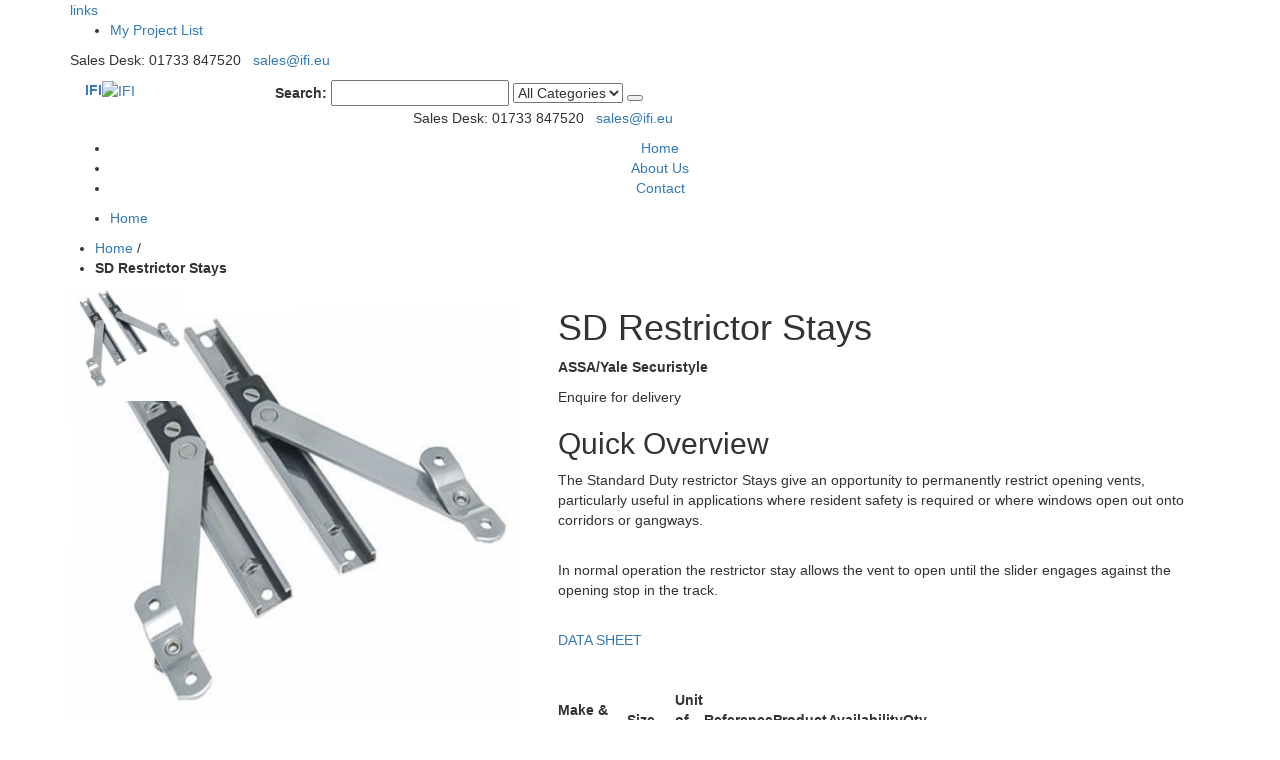

--- FILE ---
content_type: text/html; charset=UTF-8
request_url: https://www.ifi.eu/sd-restrictor-stays.html
body_size: 66863
content:
<!DOCTYPE html>
<html lang="en">
<head>
<meta http-equiv="Content-Type" content="text/html; charset=utf-8" />
<title>SD Restrictor Stays | IFI.eu</title>
<meta name="description" content="Features

In normal operation the restrictor allows the vent to open until the slider engages against the opening stop in the track
Device provides additional friction for windows
Available in ferritic* stainless steel
10 year guarantee (details avaliable upon request)
Specification

Capable of complying with BS 6375-2 and EN 13126-5
*Standard Ferritic (was 430) steel to BS EN 10088-2 Grade 1." /><meta name="robots" content="INDEX,FOLLOW" />
	
<meta name="viewport" content="width=device-width, initial-scale=1.0"/>
<link rel="icon" href="https://www.ifi.eu/skin/frontend/smartwave/porto/favicon.ico" type="image/x-icon" />
<link rel="shortcut icon" href="https://www.ifi.eu/skin/frontend/smartwave/porto/favicon.ico" type="image/x-icon" />

<link rel="stylesheet" href="//fonts.googleapis.com/css?family=Open+Sans%3A300%2C300italic%2C400%2C400italic%2C600%2C600italic%2C700%2C700italic%2C800%2C800italic&amp;v1&amp;subset=latin%2Clatin-ext" type="text/css" media="screen"/>
<link href='//fonts.googleapis.com/css?family=Shadows+Into+Light' rel='stylesheet' type='text/css'/>
<link href="https://fonts.googleapis.com/css?family=Oswald" rel="stylesheet">
<link rel="stylesheet" type="text/css" href="https://www.ifi.eu/js/smartwave/jquery/jquery-ui.min.css" />
<link rel="stylesheet" type="text/css" href="https://www.ifi.eu/js/smartwave/ajaxcart/ajaxaddto.css" />
<link rel="stylesheet" type="text/css" href="https://www.ifi.eu/js/calendar/calendar-win2k-1.css" />
<link rel="stylesheet" type="text/css" href="https://www.ifi.eu/js/smartwave/jquery/plugins/etalage/etalage.css" />
<link rel="stylesheet" type="text/css" href="https://www.ifi.eu/js/smartwave/bootstrap/css/bootstrap.min.css" />
<link rel="stylesheet" type="text/css" href="https://www.ifi.eu/js/smartwave/bootstrap/css/bootstrap-theme.min.css" />
<link rel="stylesheet" type="text/css" href="https://www.ifi.eu/js/smartwave/jquery/plugins/owl-carousel/owl.carousel.css" />
<link rel="stylesheet" type="text/css" href="https://www.ifi.eu/js/smartwave/jquery/plugins/owl-carousel/owl.theme.css" />
<link rel="stylesheet" type="text/css" href="https://www.ifi.eu/js/smartwave/jquery/plugins/owl-carousel/owl.transitions.css" />
<link rel="stylesheet" type="text/css" href="https://www.ifi.eu/js/smartwave/jquery/plugins/selectbox/selectbox.css" />
<link rel="stylesheet" type="text/css" href="https://www.ifi.eu/skin/frontend/base/default/css/widgets.css" media="all" />
<link rel="stylesheet" type="text/css" href="https://www.ifi.eu/skin/frontend/smartwave/porto/css/configurableswatches.css" media="all" />
<link rel="stylesheet" type="text/css" href="https://www.ifi.eu/skin/frontend/base/default/css/pebble/quickorder.css" media="all" />
<link rel="stylesheet" type="text/css" href="https://www.ifi.eu/skin/frontend/base/default/css/pebble/wizard.css" media="all" />
<link rel="stylesheet" type="text/css" href="https://www.ifi.eu/skin/frontend/smartwave/default/fancybox/css/jquery.fancybox.css" media="all" />
<link rel="stylesheet" type="text/css" href="https://www.ifi.eu/skin/frontend/smartwave/default/catalogcategorysearch/catalogcategorysearch.css" media="all" />
<link rel="stylesheet" type="text/css" href="https://www.ifi.eu/skin/frontend/smartwave/default/filterproducts/css/style.css" media="all" />
<link rel="stylesheet" type="text/css" href="https://www.ifi.eu/skin/frontend/smartwave/porto/megamenu/css/font-awesome.min.css" media="all" />
<link rel="stylesheet" type="text/css" href="https://www.ifi.eu/skin/frontend/smartwave/porto/megamenu/css/megamenu.css" media="all" />
<link rel="stylesheet" type="text/css" href="https://www.ifi.eu/skin/frontend/smartwave/porto/megamenu/css/megamenu_responsive.css" media="all" />
<link rel="stylesheet" type="text/css" href="https://www.ifi.eu/skin/frontend/smartwave/default/quickview/css/styles.css" media="all" />
<link rel="stylesheet" type="text/css" href="https://www.ifi.eu/skin/frontend/smartwave/porto/socialfeeds/css/style.css" media="all" />
<link rel="stylesheet" type="text/css" href="https://www.ifi.eu/skin/frontend/smartwave/default/socialicons/css/styles.css" media="all" />
<link rel="stylesheet" type="text/css" href="https://www.ifi.eu/skin/frontend/smartwave/porto/css/animate.css" media="all" />
<link rel="stylesheet" type="text/css" href="https://www.ifi.eu/skin/frontend/smartwave/porto_child/css/custom.css" media="all" />
<link rel="stylesheet" type="text/css" href="https://www.ifi.eu/skin/frontend/smartwave/porto/icons/css/porto.css" media="all" />
<link rel="stylesheet" type="text/css" href="https://www.ifi.eu/skin/frontend/smartwave/porto/icons/css/animation.css" media="all" />
<link rel="stylesheet" type="text/css" href="https://www.ifi.eu/skin/frontend/smartwave/porto/css/local.css" media="all" />
<link rel="stylesheet" type="text/css" href="https://www.ifi.eu/skin/frontend/smartwave/porto/css/responsive.css" media="all" />
<link rel="stylesheet" type="text/css" href="https://www.ifi.eu/skin/frontend/smartwave/porto/css/configed/design_default.css" media="all" />
<link rel="stylesheet" type="text/css" href="https://www.ifi.eu/skin/frontend/smartwave/porto/css/configed/settings_default.css" media="all" />
<link rel="stylesheet" type="text/css" href="https://www.ifi.eu/skin/frontend/smartwave/porto/css/print.css" media="print" />
<script type="text/javascript" src="https://www.ifi.eu/js/prototype/prototype.js"></script>
<script type="text/javascript" src="https://www.ifi.eu/js/lib/ccard.js"></script>
<script type="text/javascript" src="https://www.ifi.eu/js/prototype/validation.js"></script>
<script type="text/javascript" src="https://www.ifi.eu/js/scriptaculous/builder.js"></script>
<script type="text/javascript" src="https://www.ifi.eu/js/scriptaculous/effects.js"></script>
<script type="text/javascript" src="https://www.ifi.eu/js/scriptaculous/dragdrop.js"></script>
<script type="text/javascript" src="https://www.ifi.eu/js/scriptaculous/controls.js"></script>
<script type="text/javascript" src="https://www.ifi.eu/js/scriptaculous/slider.js"></script>
<script type="text/javascript" src="https://www.ifi.eu/js/varien/js.js"></script>
<script type="text/javascript" src="https://www.ifi.eu/js/varien/form.js"></script>
<script type="text/javascript" src="https://www.ifi.eu/js/varien/menu.js"></script>
<script type="text/javascript" src="https://www.ifi.eu/js/mage/translate.js"></script>
<script type="text/javascript" src="https://www.ifi.eu/js/mage/cookies.js"></script>
<script type="text/javascript" src="https://www.ifi.eu/js/smartwave/jquery/jquery-1.11.3.min.js"></script>
<script type="text/javascript" src="https://www.ifi.eu/js/smartwave/jquery/jquery-migrate-1.2.1.min.js"></script>
<script type="text/javascript" src="https://www.ifi.eu/js/smartwave/jquery/jquery-noconflict.js"></script>
<script type="text/javascript" src="https://www.ifi.eu/js/smartwave/jquery/jquery-ui.min.js"></script>
<script type="text/javascript" src="https://www.ifi.eu/js/smartwave/jquery/plugins/fancybox/js/jquery.fancybox.js"></script>
<script type="text/javascript" src="https://www.ifi.eu/js/smartwave/ajaxcart/ajaxaddto.js"></script>
<script type="text/javascript" src="https://www.ifi.eu/js/varien/product.js"></script>
<script type="text/javascript" src="https://www.ifi.eu/js/varien/configurable.js"></script>
<script type="text/javascript" src="https://www.ifi.eu/js/calendar/calendar.js"></script>
<script type="text/javascript" src="https://www.ifi.eu/js/calendar/calendar-setup.js"></script>
<script type="text/javascript" src="https://www.ifi.eu/js/smartwave/jquery/plugins/etalage/jquery.etalage.min.js"></script>
<script type="text/javascript" src="https://www.ifi.eu/js/smartwave/jquery/plugins/etalage/jquery.zoom.min.js"></script>
<script type="text/javascript" src="https://www.ifi.eu/js/varien/product_options.js"></script>
<script type="text/javascript" src="https://www.ifi.eu/js/smartwave/jquery/plugins/fancybox/js/jquery.mousewheel-3.0.6.pack.js"></script>
<script type="text/javascript" src="https://www.ifi.eu/js/smartwave/jquery/plugins/selectbox/jquery.selectbox.js"></script>
<script type="text/javascript" src="https://www.ifi.eu/js/smartwave/jquery/plugins/parallax/jquery.stellar.min.js"></script>
<script type="text/javascript" src="https://www.ifi.eu/js/smartwave/jquery/plugins/parallax/jquery.parallax.js"></script>
<script type="text/javascript" src="https://www.ifi.eu/js/smartwave/jquery/plugins/lazyload/jquery.lazyload.min.js"></script>
<script type="text/javascript" src="https://www.ifi.eu/js/smartwave/jquery/jquery.cookie.js"></script>
<script type="text/javascript" src="https://www.ifi.eu/js/smartwave/jquery/plugins/owl-carousel/owl.carousel.min.js"></script>
<script type="text/javascript" src="https://www.ifi.eu/js/smartwave/bootstrap/js/bootstrap.min.js"></script>
<script type="text/javascript" src="https://www.ifi.eu/skin/frontend/smartwave/porto/js/lib/imagesloaded.js"></script>
<script type="text/javascript" src="https://www.ifi.eu/skin/frontend/smartwave/porto/js/configurableswatches/app.js"></script>
<script type="text/javascript" src="https://www.ifi.eu/skin/frontend/base/default/js/quickorder.js"></script>
<script type="text/javascript" src="https://www.ifi.eu/skin/frontend/smartwave/porto_child/js/pebble/wizard.js"></script>
<script type="text/javascript" src="https://www.ifi.eu/skin/frontend/smartwave/porto/megamenu/js/megamenu.js"></script>
<script type="text/javascript" src="https://www.ifi.eu/skin/frontend/base/default/js/bundle.js"></script>
<script type="text/javascript" src="https://www.ifi.eu/skin/frontend/smartwave/porto/quickview/js/sw_quickview.js"></script>
<script type="text/javascript" src="https://www.ifi.eu/skin/frontend/smartwave/default/socialfeeds/js/twitterfetcher.js"></script>
<script type="text/javascript" src="https://www.ifi.eu/skin/frontend/smartwave/porto/js/wow.min.js"></script>
<script type="text/javascript" src="https://www.ifi.eu/skin/frontend/smartwave/porto/js/porto.js"></script>
<script type="text/javascript" src="https://www.ifi.eu/skin/frontend/smartwave/porto_child/tablesorter/js/jquery.tablesorter.min.js"></script>
<script type="text/javascript" src="https://www.ifi.eu/skin/frontend/smartwave/porto_child/js/custom.js"></script>
<script type="text/javascript" src="https://www.ifi.eu/skin/frontend/smartwave/porto/js/configurableswatches/product-media.js"></script>
<script type="text/javascript" src="https://www.ifi.eu/skin/frontend/smartwave/porto/js/configurableswatches/swatches-product.js"></script>
<link rel="canonical" href="https://www.ifi.eu/sd-restrictor-stays.html" />
<!--[if gt IE 7]>
<link rel="stylesheet" type="text/css" href="https://www.ifi.eu/skin/frontend/smartwave/porto/css/styles-ie.css" media="all" />
<![endif]-->
<!--[if lt IE 7]>
<script type="text/javascript" src="https://www.ifi.eu/js/lib/ds-sleight.js"></script>
<script type="text/javascript" src="https://www.ifi.eu/skin/frontend/base/default/js/ie6.js"></script>
<![endif]-->
<!--[if lt IE 9]>
<script type="text/javascript" src="https://www.ifi.eu/js/smartwave/respond.min.js"></script>
<![endif]-->

<script type="text/javascript">
//<![CDATA[
Mage.Cookies.path     = '/';
Mage.Cookies.domain   = '.ifi.eu';
//]]>
</script>

<script type="text/javascript">
//<![CDATA[
optionalZipCountries = ["HK","IE","MO","PA"];
//]]>
</script>
<script type="text/javascript">
	jQuery(function($){
		var scrolled = false;
		$(window).scroll(function(){
			    if(140<$(window).scrollTop() && !scrolled){
                    if(!$('.header-container .menu-wrapper .mini-cart').length && !$('.header-container .menu-wrapper .sticky-logo').length){
				    $('.header-container').addClass("sticky-header");
				    var minicart = $('.header-container .mini-cart').html();
				    $('.header-container .menu-wrapper').append('<div class="mini-cart">'+minicart+'</div>');
                				    $('.header-container .header-wrapper > div').each(function(){
					    if($(this).hasClass("container")){
						    $(this).addClass("already");
					    } else {
						    $(this).addClass("container");
					    }
				    });
				    scrolled = true;
                    }
			    }
			    if(140>=$(window).scrollTop() && scrolled){
				    $('.header-container').removeClass("sticky-header");
				    $('.header-container .menu-wrapper .mini-cart').remove();
                				    scrolled = false;
				    $('.header-container .header-wrapper > div').each(function(){
					    if($(this).hasClass("already")){
						    $(this).removeClass("already");
					    } else {
						    $(this).removeClass("container");
					    }
				    });
			    }
		});
	});
</script><script type="text/javascript">
//<![CDATA[
	if (typeof EM == 'undefined') EM = {};
	EM.Quickview = {
		QS_FRM_WIDTH    :"1000",
		QS_FRM_HEIGHT   : "730"
	};
//]]	
</script> <script type="text/javascript">//<![CDATA[
        var Translator = new Translate([]);
        //]]></script><meta name="google-site-verification" content="0gc4nhSdura9szvM3kegq51er5m7yR3_sZXumyvkC1M" /><script type="text/javascript">
//<![CDATA[
if (typeof dailydealTimeCountersCategory == 'undefined') {
	var dailydealTimeCountersCategory = new Array();
	var i = 0;
}
//]]>
</script>
<!--Porto Magento Theme: v2.4.4--></head>
<body class=" catalog-product-view catalog-product-view product-sd-restrictor-stays">
    <!-- Google Tag Manager added by CreareSEO -->
    <noscript><iframe src="//www.googletagmanager.com/ns.html?id=GTM-TPS4BLS"
                      height="0" width="0" style="display:none;visibility:hidden"></iframe></noscript>
    <script>(function(w,d,s,l,i){w[l]=w[l]||[];w[l].push({'gtm.start':
            new Date().getTime(),event:'gtm.js'});var f=d.getElementsByTagName(s)[0],
            j=d.createElement(s),dl=l!='dataLayer'?'&l='+l:'';j.async=true;j.src=
            '//www.googletagmanager.com/gtm.js?id='+i+dl;f.parentNode.insertBefore(j,f);
        })(window,document,'script','dataLayer','GTM-TPS4BLS');</script>
<!-- Logo Schema added by CreareSEO -->
<script type="application/ld+json">
    {
      "@context": "http://schema.org",
      "@type": "Organization",
      "url": "https://www.ifi.eu/",
      "logo": "https://www.ifi.eu/skin/frontend/smartwave/porto_child/images/ifipnglogo.png"
    }
</script><!-- Organization Schema added by CreareSEO -->
<script type="application/ld+json">
{
  "@context": "http://schema.org",
  "@type": "Organization",
  "address": {
    "@type": "PostalAddress",
    "addressLocality": "Peterborough",
    "postalCode": "PE1 5WA",
    "streetAddress": "Rutland Business Park Newark Road Peterborough Cambridgeshire PE1 5WA",
    "addressRegion": "United Kingdom"
  },
  "name": "IFI",
  "telephone": "01733 847520  "
}
</script><!-- Product Schema added by CreareSEO -->
<script type="application/ld+json">
{
  "@context": "http://schema.org",
  "@type": "Product",
  "description": "The Standard Duty restrictor Stays give an opportunity to permanently restrict opening vents, particularly useful in applications where resident safety is required or where windows open out onto corridors or gangways.\\nIn normal operation the restrictor stay allows the vent to open until the slider engages against the opening stop in the track.\\nDATA SHEET",
  "name": "SD Restrictor Stays",
  "image": "https://www.ifi.eu/media/catalog/product/s/d/sd2.png",
  "sku": "IF6RS",
  "url": "https://www.ifi.eu/sd-restrictor-stays.html",
    "brand": "ASSA\/Yale Securistyle",
    "offers": [
        {
    	"@type": "Offer",
        "itemCondition": "http://schema.org/NewCondition",
    	 "price": "1.00",
    	"availability": "InStock",
    	"priceCurrency": "GBP"

    }
       ]
  }
</script>
<div class="wrapper">
        <noscript>
        <div class="global-site-notice noscript">
            <div class="notice-inner">
                <p>
                    <strong>JavaScript seems to be disabled in your browser.</strong><br />
                    You must have JavaScript enabled in your browser to utilize the functionality of this website.                </p>
            </div>
        </div>
    </noscript>
    <div class="page">
                    <div class="header-container type3">

        <div class="menu-icon"><a href="javascript:void(0)" title="Menu"><i class="fa fa-bars"></i></a></div>
        
        <div class="top-links-container">
            <div class="top-links container">
                                                                                                                <div class="top-links-area">
                    <div class="top-links-icon"><a href="javascript:void(0)">links</a></div>
                    <ul class="links">
                        <li class="first last" ><a href="https://www.ifi.eu/checkout/cart/" title="My Project List" class="top-link-cart">My Project List</a></li>
            </ul>
                </div>
                <p class="welcome-msg"><i class="fa fa-phone"></i> Sales Desk: 01733 847520 <i class="fa fa-envelope" style="color:#fff;margin-right:8px;"></i><a href="mailto:sales@ifi.eu">sales@ifi.eu</a> </p>
                <div class="clearer"></div>
            </div>
        </div>
        <div class="header container">
            <div class="col-xs-12 col-sm-2">
                                    <a href="https://www.ifi.eu/" title="IFI" class="logo"><strong>IFI</strong><img src="https://www.ifi.eu/skin/frontend/smartwave/porto_child/images/ifipnglogo.png" alt="IFI" /></a>
                            </div>
            <div class="col-xs-12 col-sm-10 header-content">
                <div class="search-area">
                    <a href="javascript:void(0);" class="search-icon"><i class="icon-search"></i></a>
                    <form id="search_mini_form" action="//www.ifi.eu/catalogsearch/result/" method="get">
    <div class="form-search ">
        <label for="search">Search:</label>
                <input id="search" type="text" name="q" class="input-text" />
                <select id="cat" name="cat">
            <option value="">All Categories</option>
                    </select>
                <button type="submit" title="Search" class="button"><i class="icon-search"></i></button>
        <div id="search_autocomplete" class="search-autocomplete"></div>
        <div class="clearer"></div>
    </div>
</form>
<script type="text/javascript">
    //<![CDATA[
        //var searchForm = new Varien.searchForm('search_mini_form', 'search', 'Search...');
    //searchForm.initAutocomplete('https://www.ifi.eu/catalogsearch/ajax/suggest/', 'search_autocomplete');
    //]]>
</script>
                </div>
                <div class="col-xs-12 col-sm-7 text-center header-trade">
                    <p class="mob-welcome"><i class="fa fa-phone"></i> Sales Desk: 01733 847520 <i class="fa fa-envelope" style="color:#fff;margin-right:8px;"></i><a href="mailto:sales@ifi.eu">sales@ifi.eu</a></p>
                </div>
<!--                <div class="col-xs-12 col-sm-5">-->
<!--                    <div class="cart-area text-center">-->
<!--                        --><!--                        --><!--                    </div>-->
<!--                </div>-->
                <div class="clearer"></div>
            </div>
            <div class="clearer"></div>
                    </div>
        <div class="header-wrapper">
	<div class="main-nav">
		<div class="container">
			<div class="menu-wrapper">
				<div class="menu-all-pages-container">
					<ul class="menu text-center">
						<li class="">
    <a href="//www.ifi.eu/">
       <span>Home</span>
    </a>
</li>



<!--						<li><a href="--><!--products">Products</a></li>-->
						<li><a href="https://www.ifi.eu/about-us">About Us</a></li>
						<li><a href="https://www.ifi.eu/contacts">Contact</a></li>
					</ul>
				</div>
			</div>
		</div>
	</div>

</div>

<script type="text/javascript">
	var SW_MENU_POPUP_WIDTH = 0;
	jQuery(function($){
		$(document).ready(function(){
			$('.main-nav .menu').et_menu({
				type: "default",
				delayTime: 0			});
					});
	});
</script>    </div>
<div class="mobile-nav side-block container">
    <div class="menu-all-pages-container">
        <ul class="menu">
                    <li class="">
    <a href="//www.ifi.eu/">
       <span>Home</span>
    </a>
</li>


                </ul>
    </div>
</div>
<div class="mobile-nav-overlay close-mobile-nav"></div>
<script type="text/javascript">
</script>        <div class="top-container"><div class="breadcrumbs">
    <div class="container">
        <div class="row">
            <div class="breadcrumbs">
        <ul>
                            <li class="home">
                                            <a href="https://www.ifi.eu/" title="Go to Home Page">Home</a>
                                                                <span>/ </span>
                                    </li>
                            <li class="product">
                                            <strong>SD Restrictor Stays</strong>
                                                        </li>
                    </ul>
    </div>
    <!-- Breadcrumb Schema added by CreareSEO -->
            <script type="application/ld+json">
    {
     "@context": "http://schema.org",
     "@type": "BreadcrumbList",
     "itemListElement":
     [
           {
       "@type": "ListItem",
       "position": 1,
       "item":
       {
        "@id": "https://www.ifi.eu/",
        "name": "Home"
        }
      },                {
       "@type": "ListItem",
       "position": 2,
       "item":
       {
        "@id": "",
        "name": "SD Restrictor Stays"
        }
      }               ]
    }
    </script>
        </div>
    </div>
</div></div>        <div class="main-container col1-layout">
            <div class="main container">
                <div class="col-main">
                                        <div id="loading-mask">
<div class ="background-overlay"></div>
	<p id="loading_mask_loader" class="loader">
        <i class="ajax-loader large animate-spin"></i>
	</p>
</div>
<div id="after-loading-success-message">
	<div class ="background-overlay"></div>
	<div id="success-message-container" class="loader" >
		<div class="msg-box">Product was successfully added to your shopping cart.</div>
    	<button type="button" name="finish_and_checkout" id="finish_and_checkout" class="button btn-cart" ><span><span>
				Go to cart page		</span></span></button>
	<button type="button" name="continue_shopping" id="continue_shopping" class="button btn-cart" >
	<span><span>
				Continue		</span></span></button>
    </div>
</div>	
<script type='text/javascript'>
	jQuery('#finish_and_checkout').click(function(){
        try{
            parent.location.href = 'https://www.ifi.eu/checkout/cart/';
        }catch(err){
            location.href = 'https://www.ifi.eu/checkout/cart/';
        }
    });
	jQuery('#continue_shopping').click(function(){
        jQuery('#after-loading-success-message').fadeOut(200);
        clearTimeout(ajaxcart_timer);
        setTimeout(function(){
            jQuery('#after-loading-success-message .timer').text(ajaxcart_sec);
        }, 1000);});
</script><script type="text/javascript">
    var optionsPrice = new Product.OptionsPrice({"priceFormat":{"pattern":"\u00a3%s","precision":2,"requiredPrecision":2,"decimalSymbol":".","groupSymbol":",","groupLength":3,"integerRequired":1},"includeTax":"false","showIncludeTax":false,"showBothPrices":false,"idSuffix":"_clone","oldPlusDisposition":0,"plusDisposition":0,"plusDispositionTax":0,"oldMinusDisposition":0,"minusDisposition":0,"productId":"6565","productPrice":1,"productOldPrice":1,"priceInclTax":1,"priceExclTax":1,"skipCalculate":1,"defaultTax":0,"currentTax":20,"tierPrices":[],"tierPricesInclTax":[],"swatchPrices":null});
</script>
<div id="messages_product_view"></div>
<div class="product-view " >
    <div class="product-essential">
        <form action="https://www.ifi.eu/checkout/cart/add/uenc/aHR0cHM6Ly93d3cuaWZpLmV1L3NkLXJlc3RyaWN0b3Itc3RheXMuaHRtbA,,/product/6565/form_key/fCVRAOM81N33Rn8w/" method="post" id="product_addtocart_form">
            <input name="form_key" type="hidden" value="fCVRAOM81N33Rn8w" />
            <div class="no-display">
                <input type="hidden" name="product" value="6565" />
                <input type="hidden" name="related_product" id="related-products-field" value="" />
            </div>
                                            <div class="row">
                        <div class="product-img-box col-sm-5 ">
                            <ul id="etalage_Zjk2NWQ4ZGRhZWNjZjliZmZkZjM3M2FjMzdhNmEwMDc">
        <li>
                <a rel="gallery" class="fancy-images fancy-images_Zjk2NWQ4ZGRhZWNjZjliZmZkZjM3M2FjMzdhNmEwMDc" href="https://www.ifi.eu/media/catalog/product/cache/1/thumbnail/600x/17f82f742ffe127f42dca9de82fb58b1/s/d/sd2.png"><span class="glyphicon glyphicon-search"></span></a>
        <img class="etalage_thumb_image" src="https://www.ifi.eu/media/catalog/product/cache/1/thumbnail/600x/17f82f742ffe127f42dca9de82fb58b1/s/d/sd2.png" alt=""/>
        <img class="etalage_source_image" src="https://www.ifi.eu/media/catalog/product/cache/1/thumbnail/100x100/9df78eab33525d08d6e5fb8d27136e95/s/d/sd2.png" alt=""/>
    </li>
    </ul>
<div class="etalage-control">
    <a href="javascript:void(0)" class="etalage-prev"><i class="icon-angle-left"></i></a>
    <a href="javascript:void(0)" class="etalage-next"><i class="icon-angle-right"></i></a>
</div>
<div class="product-view-zoom-area">
</div>
<script type="text/javascript">
    var zoom_enabled = false;
    var zoom_type = 0;
    jQuery(document).ready(function(){
        reloadEtalage();
                jQuery(".product-img-box .etalage li.etalage_thumb").zoom({
                    touch:false
        });
        zoom_enabled = true;
                        setTimeout(function(){reloadEtalage();}, 500);
        jQuery(window).resize(function(e){
            reloadEtalage();
            var width = jQuery(this).width();
        });
        jQuery('.etalage-prev').on('click', function(){ etalage_Zjk2NWQ4ZGRhZWNjZjliZmZkZjM3M2FjMzdhNmEwMDc_previous(); });
        jQuery('.etalage-next').on('click', function(){ etalage_Zjk2NWQ4ZGRhZWNjZjliZmZkZjM3M2FjMzdhNmEwMDc_next(); });
        jQuery("a.fancy-images_Zjk2NWQ4ZGRhZWNjZjliZmZkZjM3M2FjMzdhNmEwMDc").fancybox();
        function reloadEtalage(){
            var src_img_width = 600;
            var src_img_height = "auto";
            var ratio_width = 600;
            var ratio_height = 600;
            var width, height, thumb_position, small_thumb_count;
            small_thumb_count = 4;
                        width = jQuery(".product-view .product-img-box").width()-8;
            height = "auto";
            thumb_position = "bottom";
                        
            jQuery('#etalage_Zjk2NWQ4ZGRhZWNjZjliZmZkZjM3M2FjMzdhNmEwMDc').etalage({
                thumb_image_width: width,
                thumb_image_height: height,
                source_image_width: src_img_width,
                source_image_height: src_img_height,
                zoom_area_width: width,
                zoom_area_height: height,
                zoom_enable: false,
                small_thumbs:small_thumb_count,
                smallthumb_hide_single: false,
                smallthumbs_position: thumb_position,
                small_thumbs_width_offset: 0,
                show_icon: false,
                autoplay: false
            });
            if(jQuery(window).width()<768){
				var first_img = jQuery("#etalage_Zjk2NWQ4ZGRhZWNjZjliZmZkZjM3M2FjMzdhNmEwMDc img.etalage_thumb_image").first();
				var tmp_img = jQuery('<img src="" alt=""/>');
				tmp_img.attr("src",first_img.attr("src"));
				tmp_img.unbind("load");
				tmp_img.bind("load",function(){
					jQuery("#etalage_Zjk2NWQ4ZGRhZWNjZjliZmZkZjM3M2FjMzdhNmEwMDc").height(Math.round(width*this.naturalHeight/this.naturalWidth+8)+"px");
				});
				jQuery('#etalage_Zjk2NWQ4ZGRhZWNjZjliZmZkZjM3M2FjMzdhNmEwMDc').removeClass("vertical");
				jQuery(".product-view .product-img-box li.etalage_thumb").css({left:0});
			}
                        var first_img = jQuery("#etalage_Zjk2NWQ4ZGRhZWNjZjliZmZkZjM3M2FjMzdhNmEwMDc img.etalage_thumb_image").first();
            var tmp_img = jQuery('<img src="" alt=""/>');
            tmp_img.attr("src",first_img.attr("src"));
            tmp_img.unbind("load");
            tmp_img.bind("load",function(){
                jQuery("#etalage_Zjk2NWQ4ZGRhZWNjZjliZmZkZjM3M2FjMzdhNmEwMDc").height(Math.round(width*this.naturalHeight/this.naturalWidth+8)+"px");
            });
                    }
    });
</script>
<div class="clear"></div>
                        </div>
                        <div class="product-shop col-sm-7">
                                                            <div class="prev-next-products">
                                                                        
                                                                                                        </div>
                                                            <div class="product-name">
                                <h1 >SD Restrictor Stays</h1>
<!--                            <h2>--><!--</h2>-->
                                <p class="product-manufacturer"><strong>ASSA/Yale Securistyle</strong></p>

	                                                                <p class="availability in-stock">Enquire for delivery</p>
	                            
                            </div>
                            
                                                                                                <div class="ratings">
                                        <div class="rating-box">
                                            <div class="rating" style="width:0"></div>
                                        </div>
                                    </div>
                                                                                                                            <div class="short-description">
                                    <h2>Quick Overview</h2>
                                    <div class="std" ><p>The Standard Duty restrictor Stays give an opportunity to permanently restrict opening vents, particularly useful in applications where resident safety is required or where windows open out onto corridors or gangways.</p><br />
<p>In normal operation the restrictor stay allows the vent to open until the slider engages against the opening stop in the track.</p><br />
<p><a href="https://www.securistyle.com/en/site/securistylecom/products/window_restrictors/sd_restrictor_stays/" title="Technical Data Sheet" target="_blank">DATA SHEET</a></p></div>
                                </div>
                                                        <div class="product-info">
                                <div >
                                    
                                    
                                                                    </div>
                                <!--    <div class="product-pricing">-->
<!--            --><!--        <br/>-->
<!--    </div>-->
                                                                                                                                                                                                </div>
                            
                                                            <div class="product-options" id="product-options-wrapper">
    
        <p>&nbsp;</p>
    <div id="bss_configurablegridview">

        <table id="bss_config_table" class="configurable-product-table data-table cart-table" style="width:100%">
            <thead>
            <tr class="first last">
                <input type="hidden" name="configurable_grid_table" value="Yes" />
                <input type="hidden" name="products" value="6565"/>
                                    <th class="a-center attributes">Make & Material</th>
                                    <th class="a-center attributes">Size</th>
                                    <th class="a-center attributes">Unit of Sale</th>
                                    <th class="a-center attributes">Reference</th>
                <!--                <th class="a-center prod-name">--><!--</th>-->
                <th class="prod-name">Product</th>
                                    <th class="a-center avaibility">Availability</th>
                
                <!-- Start Add Unit Price -->
<!--                --><!--                    <th class="a-center unit">--><!--</th>-->
<!--                -->                <!-- End Add Unit Price -->

                                <th class="a-center qty">Qty</th>
            </tr>
            </thead>
            <tbody>
            


                                                                            <tr>
                                                                    <td class="a-center attributes">Securistyle Ferritic<input type="hidden" name="super_attribute_quickshop[6566][205]" value="1053">                        </td>
                                                                                                                    <td class="a-center attributes">4" - 100mm<input type="hidden" name="super_attribute_quickshop[6566][206]" value="404">                        </td>
                                                                                                                    <td class="a-center attributes">Box of 50<input type="hidden" name="super_attribute_quickshop[6566][209]" value="445">                        </td>
                                                                                                                    <td class="a-center attributes">100mm or less restriction<input type="hidden" name="super_attribute_quickshop[6566][266]" value="1042">                        </td>
                                                                                        <!--                    <td class="a-center prod-sku">-->
<!--                        --><!--                    </td>-->

                        <td class="prod-name">
                            RS4 - Restricts Opening upto 100mm - 50 Per Box                        </td>
                                                    <td class="a-center avaibility">In stock</td>
                                            <!-- Start Add Unit Price -->
<!--                    --><!--                        <td class="a-center unit">-->
<!--                            --><!--                                <p class="special-price">-->
<!--								<span class="price">-->
<!--									--><!--								</span>-->
<!--                                </p>-->
<!--                                <p class="old-price">-->
<!--								<span class="price">-->
<!--									--><!--								</span>-->
<!--                                </p>-->
<!--                            --><!--                                <span class="regular-price">-->
<!--								<span class="price">-->
<!--									--><!--								</span>-->
<!--							</span>-->
<!--                            --><!--                        </td>-->
<!--                    -->                    <!-- End Add Unit Price -->

                                        <td class="a-center qty">
                                                                                                    <input type="text" min="0" name="config_table_qty[6566]" value="0"  id="super_group_qty_6566" class="qty_att_product input-text qty validate-not-negative-number required-entry">
                                                <input type="hidden" value="1">
                        <input type="hidden" value="1">
                    </td>
                    <td class="no-display tierprice_group">
                        <input type="text" class="1 tierprice" value="1" />
                                            </td>
                </tr>
                <!-- end update item-->
                                                                                                                                                        <tr>
                                                                    <td class="a-center attributes">Securistyle Ferritic<input type="hidden" name="super_attribute_quickshop[6567][205]" value="1053">                        </td>
                                                                                                                    <td class="a-center attributes">6" - 150mm<input type="hidden" name="super_attribute_quickshop[6567][206]" value="421">                        </td>
                                                                                                                    <td class="a-center attributes">Box of 50<input type="hidden" name="super_attribute_quickshop[6567][209]" value="445">                        </td>
                                                                                                                    <td class="a-center attributes">80mm to 200mm<input type="hidden" name="super_attribute_quickshop[6567][266]" value="1052">                        </td>
                                                                                        <!--                    <td class="a-center prod-sku">-->
<!--                        --><!--                    </td>-->

                        <td class="prod-name">
                            RS6 - Restricts 80mm to 200mm - 50 Per Box                        </td>
                                                    <td class="a-center avaibility">In stock</td>
                                            <!-- Start Add Unit Price -->
<!--                    --><!--                        <td class="a-center unit">-->
<!--                            --><!--                                <p class="special-price">-->
<!--								<span class="price">-->
<!--									--><!--								</span>-->
<!--                                </p>-->
<!--                                <p class="old-price">-->
<!--								<span class="price">-->
<!--									--><!--								</span>-->
<!--                                </p>-->
<!--                            --><!--                                <span class="regular-price">-->
<!--								<span class="price">-->
<!--									--><!--								</span>-->
<!--							</span>-->
<!--                            --><!--                        </td>-->
<!--                    -->                    <!-- End Add Unit Price -->

                                        <td class="a-center qty">
                                                                                                    <input type="text" min="0" name="config_table_qty[6567]" value="0"  id="super_group_qty_6567" class="qty_att_product input-text qty validate-not-negative-number required-entry">
                                                <input type="hidden" value="1">
                        <input type="hidden" value="1">
                    </td>
                    <td class="no-display tierprice_group">
                        <input type="text" class="1 tierprice" value="1" />
                                            </td>
                </tr>
                <!-- end update item-->
                                                                                            <tr>
                                                                    <td class="a-center attributes">Securistyle Ferritic<input type="hidden" name="super_attribute_quickshop[6568][205]" value="1053">                        </td>
                                                                                                                    <td class="a-center attributes">9" - 225mm<input type="hidden" name="super_attribute_quickshop[6568][206]" value="413">                        </td>
                                                                                                                    <td class="a-center attributes">Box of 50<input type="hidden" name="super_attribute_quickshop[6568][209]" value="445">                        </td>
                                                                                                                    <td class="a-center attributes">100mm to 300mm<input type="hidden" name="super_attribute_quickshop[6568][266]" value="1040">                        </td>
                                                                                        <!--                    <td class="a-center prod-sku">-->
<!--                        --><!--                    </td>-->

                        <td class="prod-name">
                            RS9 - Restricts 100mm to 300mm - 50 Per Box                        </td>
                                                    <td class="a-center avaibility">In stock</td>
                                            <!-- Start Add Unit Price -->
<!--                    --><!--                        <td class="a-center unit">-->
<!--                            --><!--                                <p class="special-price">-->
<!--								<span class="price">-->
<!--									--><!--								</span>-->
<!--                                </p>-->
<!--                                <p class="old-price">-->
<!--								<span class="price">-->
<!--									--><!--								</span>-->
<!--                                </p>-->
<!--                            --><!--                                <span class="regular-price">-->
<!--								<span class="price">-->
<!--									--><!--								</span>-->
<!--							</span>-->
<!--                            --><!--                        </td>-->
<!--                    -->                    <!-- End Add Unit Price -->

                                        <td class="a-center qty">
                                                                                                    <input type="text" min="0" name="config_table_qty[6568]" value="0"  id="super_group_qty_6568" class="qty_att_product input-text qty validate-not-negative-number required-entry">
                                                <input type="hidden" value="1">
                        <input type="hidden" value="1">
                    </td>
                    <td class="no-display tierprice_group">
                        <input type="text" class="1 tierprice" value="1" />
                                            </td>
                </tr>
                <!-- end update item-->
                                        </tbody>
        </table>
        <input type="hidden" class="required-entry check-configuable-product" >
        <img title="Reset" class="v-middle reset-configurablegridview" alt="reset" src="https://www.ifi.eu/skin/frontend/base/default/images/bss/ico_reset.png">

    </div>
    <script>
        var showPrice = "";
        jQuery(document).ready(function(){
            jQuery('#bss_configurablegridview .qty_att_product').change();

            jQuery("#bss_config_table").tablesorter({
                sortList: [[4,0]],
                filter: false,
                headers: {
                    3: {sorter: false, filter: false},
                    4: {sorter: false, filter: false},
                    5: {sorter: false, filter: false},
                    6: {sorter: false, filter: false},
                    7: {sorter: false, filter: false},
                    8: {sorter: false, filter: false},
                    0: {sorter: false, filter: false},
                    1: {sorter: false, filter: false},
                    2: {sorter: false, filter: false},
                }
            });
            console.log('Done');
        });
        function convertPriceConfiguableProduct(price) {
            price = parseFloat(price).toFixed(2).replace(/(\d)(?=(\d{3})+\.)/g, "$1,");
            return price;
        }


        if(jQuery('.product-shop .price-box .special-price:first').length < 1) {
            var price_old = jQuery('.product-shop .price-box .price:first').text();
            jQuery('#bss_configurablegridview .qty_att_product').change(function() {
                jQuery('#bss_configurablegridview .validation-advice').remove();
                total = 0;
                var error = 0;
                jQuery('#bss_configurablegridview .qty_att_product').each(function() {
                    number2 = number = parseInt(jQuery(this).val());
                    if(isNaN(number)){
                        number2 = number = 0;
                    }

                    /* start add tier price */
                    jQuery('#bss_configurablegridview .tierprice_group .tierprice').each(function(){
                        jQuery(this).removeClass('tierprice');
                        jQuery(this).prev().removeClass('tierprice');
                        tierprice = parseInt(jQuery(this).attr('class'));
                        if(number2 < tierprice && number2!= 0 ) {
                            number2 = parseInt(jQuery(this).prev().attr('class'));
                            jQuery(this).addClass('tierprice');
                            jQuery(this).prev().addClass('tierprice');
                            return false;
                        }
                        else if(number2 > tierprice && number2!= 0 && !jQuery(this).next().attr('class')){
                            number2 = parseInt(jQuery(this).attr('class'));
                            jQuery(this).addClass('tierprice');
                            jQuery(this).prev().addClass('tierprice');//alert(number);
                            // return false;
                        }
                        else{
                            jQuery(this).addClass('tierprice');
                            jQuery(this).prev().addClass('tierprice');
                        }
                    });
                    /* end add tier price */

                    if(number != 0) {
                        error = 1;
                    }
                    class_name = '.' + number2;
                    if(jQuery(this).parent().next('.tierprice_group').find(class_name).val()) {
                        qty = jQuery(this).parent().next('.tierprice_group').find(class_name).val();
                    }else {
                        qty = jQuery(this).next().val();
                    }
                    total = total*1 + qty * number*1;
                    if(showPrice){
                        jQuery(this).parent().prev().find('span').text(convertPriceConfiguableProduct(qty * number));
                    }

                })
                price =  total*1;
                currency = '£' + convertPriceConfiguableProduct(price);

                jQuery('.product-shop .price-box .price').text(currency);
                if(error === 1) {
                    jQuery('#bss_configurablegridview .check-configuable-product').val(1);
                }else {
                    jQuery('#bss_configurablegridview .check-configuable-product').val('');
                }
            })

            jQuery('.reset-configurablegridview').click(function() {
                jQuery('#bss_configurablegridview .qty_att_product').each(function() {
                    jQuery(this).val(0);
                    jQuery(this).parent().prev().find('span').text('0.00');
                    jQuery('.product-shop .price-box .price').text(price_old);
                })
                jQuery('#bss_configurablegridview .check-configuable-product').val('');
            })

        }else {
            var price_old = jQuery('.product-shop .price-box .old-price:first .price').text();
            var special_price_old = jQuery('.product-shop .price-box .special-price:first .price').text();
            jQuery('#bss_configurablegridview .qty_att_product').change(function() {
                jQuery('#bss_configurablegridview .validation-advice').remove();
                total = 0;
                total2 = 0;
                var error = 0;
                jQuery('#bss_configurablegridview .qty_att_product').each(function() {
                    number2 = number = parseInt(jQuery(this).val());
                    if(isNaN(number)){
                        number2 = number = 0;
                    }

                    /* start add tier price */
                    jQuery('#bss_configurablegridview .tierprice_group .tierprice').each(function(){
                        jQuery(this).removeClass('tierprice');
                        jQuery(this).prev().removeClass('tierprice');
                        tierprice = parseInt(jQuery(this).attr('class'));
                        if(number2 < tierprice && number2!= 0 ) {
                            number2 = parseInt(jQuery(this).prev().attr('class'));
                            jQuery(this).addClass('tierprice');
                            jQuery(this).prev().addClass('tierprice');
                            return false;
                        }
                        else if(number2 > tierprice && number2!= 0 && !jQuery(this).next().attr('class')){
                            number2 = parseInt(jQuery(this).attr('class'));
                            jQuery(this).addClass('tierprice');
                            jQuery(this).prev().addClass('tierprice');//alert(number);
                            // return false;
                        }
                        else{
                            jQuery(this).addClass('tierprice');
                            jQuery(this).prev().addClass('tierprice');
                        }
                    });
                    /* end add tier price */

                    if(number != 0) {
                        error = 1;
                    }
                    class_name = '.' + number2;
                    if(jQuery(this).parent().next('.tierprice_group').find(class_name).val()) {
                        qty = jQuery(this).parent().next('.tierprice_group').find(class_name).val();
                        // qty2 = jQuery(this).parent().next('.tierprice_group').find(class_name).val();
                        qty2 = jQuery(this).next().next().val();
                    }else {
                        qty = jQuery(this).next().val();
                        qty2 = jQuery(this).next().next().val();
                    }
                    total = total*1 + qty * number*1;
                    total2 = total2*1 + qty2 * number*1;
                    if(showPrice){
                        jQuery(this).parent().prev().find('span').text(convertPriceConfiguableProduct(qty * number));
                    }

                })
                price =  total*1;
                price2 = total2*1;
                currency = '£' + convertPriceConfiguableProduct(price);
                currency2 = '£' + convertPriceConfiguableProduct(price2);
                jQuery('.product-shop .price-box .special-price .price').text(currency);
                jQuery('.product-shop .price-box .old-price .price').text(currency2);
                if(error === 1) {
                    jQuery('#bss_configurablegridview .check-configuable-product').val(1);
                }else {
                    jQuery('#bss_configurablegridview .check-configuable-product').val('');
                }
            })

            jQuery('.reset-configurablegridview').click(function() {
                jQuery('#bss_configurablegridview .qty_att_product').each(function() {
                    jQuery(this).val(0);
                    jQuery(this).parent().prev().find('span').text('0.00');
                    jQuery('.product-shop .price-box .old-price .price').text(price_old);
                    jQuery('.product-shop .price-box .special-price .price').text(special_price_old);
                })
                jQuery('#bss_configurablegridview .check-configuable-product').val('');
            })


        }
    </script>
<style>
    #bss_configurablegridview tr td{vertical-align: middle;}
    #bss_configurablegridview tr td.unit .old-price .price{font-weight: normal;font-size: 10px;text-decoration: line-through;}
    #bss_configurablegridview tr td.unit .price{font-weight: bold;}
</style><script type="text/javascript">
//<![CDATA[
var DateOption = Class.create({

    getDaysInMonth: function(month, year)
    {
        var curDate = new Date();
        if (!month) {
            month = curDate.getMonth();
        }
        if (2 == month && !year) { // leap year assumption for unknown year
            return 29;
        }
        if (!year) {
            year = curDate.getFullYear();
        }
        return 32 - new Date(year, month - 1, 32).getDate();
    },

    reloadMonth: function(event)
    {
        var selectEl = event.findElement();
        var idParts = selectEl.id.split("_");
        if (idParts.length != 3) {
            return false;
        }
        var optionIdPrefix = idParts[0] + "_" + idParts[1];
        var month = parseInt($(optionIdPrefix + "_month").value);
        var year = parseInt($(optionIdPrefix + "_year").value);
        var dayEl = $(optionIdPrefix + "_day");

        var days = this.getDaysInMonth(month, year);

        //remove days
        for (var i = dayEl.options.length - 1; i >= 0; i--) {
            if (dayEl.options[i].value > days) {
                dayEl.remove(dayEl.options[i].index);
            }
        }

        // add days
        var lastDay = parseInt(dayEl.options[dayEl.options.length-1].value);
        for (i = lastDay + 1; i <= days; i++) {
            this.addOption(dayEl, i, i);
        }
    },

    addOption: function(select, text, value)
    {
        var option = document.createElement('OPTION');
        option.value = value;
        option.text = text;

        if (select.options.add) {
            select.options.add(option);
        } else {
            select.appendChild(option);
        }
    }
});
dateOption = new DateOption();
//]]>
</script>


<script type="text/javascript">
//<![CDATA[
enUS = {"m":{"wide":["January","February","March","April","May","June","July","August","September","October","November","December"],"abbr":["Jan","Feb","Mar","Apr","May","Jun","Jul","Aug","Sep","Oct","Nov","Dec"]}}; // en_US locale reference
Calendar._DN = ["Sunday","Monday","Tuesday","Wednesday","Thursday","Friday","Saturday"]; // full day names
Calendar._SDN = ["Sun","Mon","Tue","Wed","Thu","Fri","Sat"]; // short day names
Calendar._FD = 1; // First day of the week. "0" means display Sunday first, "1" means display Monday first, etc.
Calendar._MN = ["January","February","March","April","May","June","July","August","September","October","November","December"]; // full month names
Calendar._SMN = ["Jan","Feb","Mar","Apr","May","Jun","Jul","Aug","Sep","Oct","Nov","Dec"]; // short month names
Calendar._am = "am"; // am/pm
Calendar._pm = "pm";

// tooltips
Calendar._TT = {};
Calendar._TT["INFO"] = 'About the calendar';

Calendar._TT["ABOUT"] =
'DHTML Date/Time Selector\n' +
"(c) dynarch.com 2002-2005 / Author: Mihai Bazon\n" +
'For latest version visit: http://www.dynarch.com/projects/calendar/\n' +
'Distributed under GNU LGPL. See http://gnu.org/licenses/lgpl.html for details.' +
'\n\n' +
'Date selection:\n' +
'- Use the \xab, \xbb buttons to select year\n' +
'- Use the \u2039 buttons to select month\n' +
'- Hold mouse button on any of the above buttons for faster selection.';
Calendar._TT["ABOUT_TIME"] = '\n\n' +
'Time selection:\n' +
'- Click on any of the time parts to increase it\n' +
'- or Shift-click to decrease it\n' +
'- or click and drag for faster selection.';

Calendar._TT["PREV_YEAR"] = 'Prev. year (hold for menu)';
Calendar._TT["PREV_MONTH"] = 'Prev. month (hold for menu)';
Calendar._TT["GO_TODAY"] = 'Go Today';
Calendar._TT["NEXT_MONTH"] = 'Next month (hold for menu)';
Calendar._TT["NEXT_YEAR"] = 'Next year (hold for menu)';
Calendar._TT["SEL_DATE"] = 'Select date';
Calendar._TT["DRAG_TO_MOVE"] = 'Drag to move';
Calendar._TT["PART_TODAY"] = ' (' + "today" + ')';

// the following is to inform that "%s" is to be the first day of week
Calendar._TT["DAY_FIRST"] = 'Display %s first';

// This may be locale-dependent. It specifies the week-end days, as an array
// of comma-separated numbers. The numbers are from 0 to 6: 0 means Sunday, 1
// means Monday, etc.
Calendar._TT["WEEKEND"] = "0,6";

Calendar._TT["CLOSE"] = 'Close';
Calendar._TT["TODAY"] = "today";
Calendar._TT["TIME_PART"] = '(Shift-)Click or drag to change value';

// date formats
Calendar._TT["DEF_DATE_FORMAT"] = "%e %b %Y";
Calendar._TT["TT_DATE_FORMAT"] = "%e %B %Y";

Calendar._TT["WK"] = "Week";
Calendar._TT["TIME"] = 'Time:';
//]]>
</script>
            <p class="required">* Required Fields</p>
    </div>
<div class="clearer"></div>
<script type="text/javascript">decorateGeneric($$('#product-options-wrapper dl'), ['last']);</script>
<div class="product-options-bottom">
    

                        <div class="add-to-cart">
                            <button type="button" title="Add to Project" class="button btn-cart" onclick="productAddToCartForm.submit(this)"><span><span>Add to Project</span></span></button>
                    </div>
        	<ul class="add-to-links">
			    
	</ul>
	</div>
                                                        <div class="clearer"></div>

                                                                                    
                        </div>

                    </div>
                    
                                                </form>
                    <script type="text/javascript">
                //<![CDATA[
                var productAddToCartForm = new VarienForm('product_addtocart_form');
                productAddToCartForm.submit = function(button, url) {
                    if (this.validator.validate()) {
                        var form = this.form;
                        var oldUrl = form.action;

                        if (url) {
                            form.action = url;
                        }
                        var e = null;
                        try {
                            this.form.submit();
                        } catch (e) {
                        }
                        this.form.action = oldUrl;
                        if (e) {
                            throw e;
                        }

                        if (button && button != 'undefined') {
                            button.disabled = true;
                        }
                    } else {
                        if(jQuery('#product-options-wrapper'))
                            jQuery('#product-options-wrapper').scrollToMe();
                    }
                }.bind(productAddToCartForm);
                //]]>
            </script>
                <script type="text/javascript">
            productAddToCartForm.submitLight = function(button, url){
                if(this.validator) {
                    var nv = Validation.methods;
                    delete Validation.methods['required-entry'];
                    delete Validation.methods['validate-one-required'];
                    delete Validation.methods['validate-one-required-by-name'];
                    // Remove custom datetime validators
                    for (var methodName in Validation.methods) {
                        if (methodName.match(/^validate-datetime-.*/i)) {
                            delete Validation.methods[methodName];
                        }
                    }

                    if (this.validator.validate()) {
                        if (url) {
                            this.form.action = url;
                        }
                        this.form.submit();
                    }
                    Object.extend(Validation.methods, nv);
                } else {
                    if(jQuery('#product-options-wrapper'))
                        jQuery('#product-options-wrapper').scrollToMe();
                }
            }.bind(productAddToCartForm);
        </script>
    </div>
            <div class="product-collateral">
            <div class="product-tabs horizontal">
    <ul>
                                            <li id="tab_description_tabbed" class=" active first"><a href="#">Description</a></li>
                                                                                                                                <li id="tab_static_block_tab_1"><a href="#">Documents</a></li>
            </ul>
        <div class="clearer"></div>
                                <div class="tab-content" id="tab_description_tabbed_contents">    <h2>Details</h2>
    <div class="std">
        Features

In normal operation the restrictor allows the vent to open until the slider engages against the opening stop in the track
Device provides additional friction for windows
Available in ferritic* stainless steel
10 year guarantee (details avaliable upon request)
Specification

Capable of complying with BS 6375-2 and EN 13126-5
*Standard Ferritic (was 430) steel to BS EN 10088-2 Grade 1.4016    </div>
</div>
                                                                    <div class="tab-content" id="tab_static_block_tab_1_contents">
<hr/>
<p><a class="btn btn-blue" href="https://www.ifi.eu/contacts/" target="_blank">Can't see the document you are looking for? &nbsp; Enquire Here.</a></p>
</div>
            <script type="text/javascript">
    //<![CDATA[
        new Varien.Tabs('.product-tabs > ul');
        //]]>
    </script>
    <div class="clearer"></div>
</div>
    </div>
    </div>
<script type="text/javascript">
    jQuery(function($){
        $("body.quickview-index-view .no-rating a, body.quickview-index-view .ratings a").off('click').on("click",function(e){
            window.parent.location.href = $(this).attr("href");
            window.parent.jQuery.fancybox.close();
        });
                    });
</script>
<script type="text/javascript">
    var lifetime = 3600;
    var expireAt = Mage.Cookies.expires;
    if (lifetime > 0) {
        expireAt = new Date();
        expireAt.setTime(expireAt.getTime() + lifetime * 1000);
    }
    Mage.Cookies.set('external_no_cache', 1, expireAt);
</script>
                </div>
            </div>
        </div>
        <div class="footer-container ">
    <div class="footer">
        <div class="container">

            <div class="col-xs-12 col-sm-4 footer-block">
                <p><span style="font-size: xx-large;"><strong><a href="https://www.ifi.eu/delivery">LOOKING TO ORDER ?</a></strong></span></p>
<p><span style="font-family: arial, helvetica, sans-serif;"><strong><span style="font-size: medium;">Information Pages</span></strong></span></p>
<ul>
<li><a href="https://www.ifi.eu/about-us">About Us</a></li>
<li><a href="https://www.ifi.eu/contacts">Contact Us</a></li>
<li><a href="https://www.ifi.eu/privacy">Privacy &amp; Cookies</a></li>
<li><a href="https://www.ifi.eu/sitemap">Sitemap</a></li>
</ul>
<p></p>
<p><img alt="" src="[data-uri]" /></p>            </div>
            <div class="col-xs-12 col-sm-4 footer-block">
                            </div>
            <div class="col-xs-12 col-sm-4 footer-block">
                <h4>Contact Information</h4>
<p><strong>Address:</strong><br/>IFI, a trading division of Rapidrop Global Limited<br/>
Rutland Business Park, Newark Road, Peterborough, England, PE1 5WA</p>
<p><strong>Telephone:</strong><br/>01733 847520</p>
<p><strong>Fax:</strong><br/>01733 343 465</p>
<p><strong>Email:</strong><br/><a href="mailto:sales@ifiltd.net">sales@ifiltd.net</a></p>
<p><strong>Opening Hours:</strong><br/>Mon-Fri 8am - 5:30pm</p>
            </div>
            <div class="clearfix"></div>
            <p>&copy; Copyright 2026 IFI. All Rights Reserved.</p>
        </div>
    </div>
</div>
<a href="#" id="totop"><i class="icon-up-open"></i></a>
<script type="text/javascript">
    var windowScroll_t;
    jQuery(window).scroll(function(){
        clearTimeout(windowScroll_t);
        windowScroll_t = setTimeout(function(){
            if(jQuery(this).scrollTop() > 100){
                jQuery('#totop').fadeIn();
            }else{
                jQuery('#totop').fadeOut();
            }
        }, 500);
    });
    jQuery('#totop').click(function(){
        jQuery('html, body').animate({scrollTop: 0}, 600);
        return false;
    });
    jQuery(function($){
        $(".cms-index-index .footer-container.fixed-position .footer-top,.cms-index-index .footer-container.fixed-position .footer-middle").remove();
    });
</script>                

    </div>
</div>
</body>
</html>
